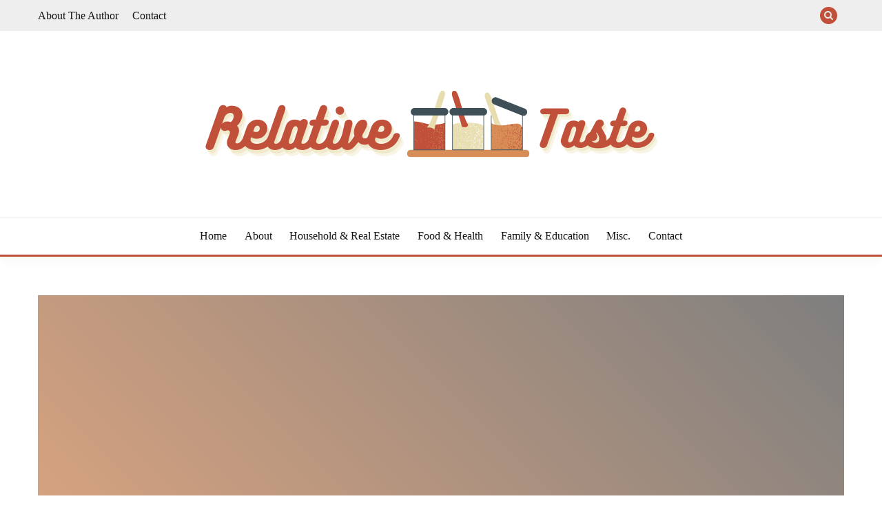

--- FILE ---
content_type: text/html; charset=UTF-8
request_url: https://relativetaste.net/page/138/
body_size: 18539
content:
<!doctype html><html lang="en-US" prefix="og: https://ogp.me/ns#"><head><script data-no-optimize="1">var litespeed_docref=sessionStorage.getItem("litespeed_docref");litespeed_docref&&(Object.defineProperty(document,"referrer",{get:function(){return litespeed_docref}}),sessionStorage.removeItem("litespeed_docref"));</script> <meta charset="UTF-8"><meta name="viewport" content="width=device-width, initial-scale=1"><meta name="google-site-verification" content="x5W11l0tsYtpP7qxZ9fWX8-cTnQE2jalGb1LED5zCRs" /><link rel="profile" href="https://gmpg.org/xfn/11"><style>img:is([sizes="auto" i], [sizes^="auto," i]) { contain-intrinsic-size: 3000px 1500px }</style><title>Relative Taste - Page 138 of 268 - The Taste of Home Life</title><meta name="description" content="The Taste of Home Life"/><meta name="robots" content="index, follow"/><link rel="canonical" href="https://relativetaste.net/page/138/" /><link rel="prev" href="https://relativetaste.net/page/137/" /><link rel="next" href="https://relativetaste.net/page/139/" /><meta property="og:locale" content="en_US" /><meta property="og:type" content="website" /><meta property="og:title" content="Relative Taste - Page 138 of 268 - The Taste of Home Life" /><meta property="og:description" content="The Taste of Home Life" /><meta property="og:url" content="https://relativetaste.net/page/138/" /><meta name="twitter:card" content="summary_large_image" /><meta name="twitter:title" content="Relative Taste - Page 138 of 268 - The Taste of Home Life" /><meta name="twitter:description" content="The Taste of Home Life" /> <script type="application/ld+json" class="rank-math-schema-pro">{"@context":"https://schema.org","@graph":[{"@type":"Person","@id":"https://relativetaste.net/#person","name":"Relative Taste","image":{"@type":"ImageObject","@id":"https://relativetaste.net/#logo","url":"http://relativetaste.net/wp-content/uploads/2022/04/Relative-Taste.png","contentUrl":"http://relativetaste.net/wp-content/uploads/2022/04/Relative-Taste.png","inLanguage":"en-US","width":"1000","height":"200"}},{"@type":"WebSite","@id":"https://relativetaste.net/#website","url":"https://relativetaste.net","publisher":{"@id":"https://relativetaste.net/#person"},"inLanguage":"en-US"},{"@type":"CollectionPage","@id":"https://relativetaste.net/page/138/#webpage","url":"https://relativetaste.net/page/138/","name":"Relative Taste - Page 138 of 268 - The Taste of Home Life","about":{"@id":"https://relativetaste.net/#person"},"isPartOf":{"@id":"https://relativetaste.net/#website"},"inLanguage":"en-US"}]}</script> <link rel='dns-prefetch' href='//fonts.googleapis.com' /><style>.lazyload,
			.lazyloading {
				max-width: 100%;
			}</style><link data-optimized="2" rel="stylesheet" href="https://relativetaste.net/wp-content/litespeed/css/9b65dbafa44d8483ab01ae82cbeb233f.css?ver=acaf5" /><style id='wp-block-library-theme-inline-css'>.wp-block-audio figcaption{color:#555;font-size:13px;text-align:center}.is-dark-theme .wp-block-audio figcaption{color:hsla(0,0%,100%,.65)}.wp-block-audio{margin:0 0 1em}.wp-block-code{border:1px solid #ccc;border-radius:4px;font-family:Menlo,Consolas,monaco,monospace;padding:.8em 1em}.wp-block-embed figcaption{color:#555;font-size:13px;text-align:center}.is-dark-theme .wp-block-embed figcaption{color:hsla(0,0%,100%,.65)}.wp-block-embed{margin:0 0 1em}.blocks-gallery-caption{color:#555;font-size:13px;text-align:center}.is-dark-theme .blocks-gallery-caption{color:hsla(0,0%,100%,.65)}.wp-block-image figcaption{color:#555;font-size:13px;text-align:center}.is-dark-theme .wp-block-image figcaption{color:hsla(0,0%,100%,.65)}.wp-block-image{margin:0 0 1em}.wp-block-pullquote{border-bottom:4px solid;border-top:4px solid;color:currentColor;margin-bottom:1.75em}.wp-block-pullquote cite,.wp-block-pullquote footer,.wp-block-pullquote__citation{color:currentColor;font-size:.8125em;font-style:normal;text-transform:uppercase}.wp-block-quote{border-left:.25em solid;margin:0 0 1.75em;padding-left:1em}.wp-block-quote cite,.wp-block-quote footer{color:currentColor;font-size:.8125em;font-style:normal;position:relative}.wp-block-quote.has-text-align-right{border-left:none;border-right:.25em solid;padding-left:0;padding-right:1em}.wp-block-quote.has-text-align-center{border:none;padding-left:0}.wp-block-quote.is-large,.wp-block-quote.is-style-large,.wp-block-quote.is-style-plain{border:none}.wp-block-search .wp-block-search__label{font-weight:700}.wp-block-search__button{border:1px solid #ccc;padding:.375em .625em}:where(.wp-block-group.has-background){padding:1.25em 2.375em}.wp-block-separator.has-css-opacity{opacity:.4}.wp-block-separator{border:none;border-bottom:2px solid;margin-left:auto;margin-right:auto}.wp-block-separator.has-alpha-channel-opacity{opacity:1}.wp-block-separator:not(.is-style-wide):not(.is-style-dots){width:100px}.wp-block-separator.has-background:not(.is-style-dots){border-bottom:none;height:1px}.wp-block-separator.has-background:not(.is-style-wide):not(.is-style-dots){height:2px}.wp-block-table{margin:0 0 1em}.wp-block-table td,.wp-block-table th{word-break:normal}.wp-block-table figcaption{color:#555;font-size:13px;text-align:center}.is-dark-theme .wp-block-table figcaption{color:hsla(0,0%,100%,.65)}.wp-block-video figcaption{color:#555;font-size:13px;text-align:center}.is-dark-theme .wp-block-video figcaption{color:hsla(0,0%,100%,.65)}.wp-block-video{margin:0 0 1em}.wp-block-template-part.has-background{margin-bottom:0;margin-top:0;padding:1.25em 2.375em}</style><style id='classic-theme-styles-inline-css'>/*! This file is auto-generated */
.wp-block-button__link{color:#fff;background-color:#32373c;border-radius:9999px;box-shadow:none;text-decoration:none;padding:calc(.667em + 2px) calc(1.333em + 2px);font-size:1.125em}.wp-block-file__button{background:#32373c;color:#fff;text-decoration:none}</style><style id='global-styles-inline-css'>body{--wp--preset--color--black: #000000;--wp--preset--color--cyan-bluish-gray: #abb8c3;--wp--preset--color--white: #ffffff;--wp--preset--color--pale-pink: #f78da7;--wp--preset--color--vivid-red: #cf2e2e;--wp--preset--color--luminous-vivid-orange: #ff6900;--wp--preset--color--luminous-vivid-amber: #fcb900;--wp--preset--color--light-green-cyan: #7bdcb5;--wp--preset--color--vivid-green-cyan: #00d084;--wp--preset--color--pale-cyan-blue: #8ed1fc;--wp--preset--color--vivid-cyan-blue: #0693e3;--wp--preset--color--vivid-purple: #9b51e0;--wp--preset--gradient--vivid-cyan-blue-to-vivid-purple: linear-gradient(135deg,rgba(6,147,227,1) 0%,rgb(155,81,224) 100%);--wp--preset--gradient--light-green-cyan-to-vivid-green-cyan: linear-gradient(135deg,rgb(122,220,180) 0%,rgb(0,208,130) 100%);--wp--preset--gradient--luminous-vivid-amber-to-luminous-vivid-orange: linear-gradient(135deg,rgba(252,185,0,1) 0%,rgba(255,105,0,1) 100%);--wp--preset--gradient--luminous-vivid-orange-to-vivid-red: linear-gradient(135deg,rgba(255,105,0,1) 0%,rgb(207,46,46) 100%);--wp--preset--gradient--very-light-gray-to-cyan-bluish-gray: linear-gradient(135deg,rgb(238,238,238) 0%,rgb(169,184,195) 100%);--wp--preset--gradient--cool-to-warm-spectrum: linear-gradient(135deg,rgb(74,234,220) 0%,rgb(151,120,209) 20%,rgb(207,42,186) 40%,rgb(238,44,130) 60%,rgb(251,105,98) 80%,rgb(254,248,76) 100%);--wp--preset--gradient--blush-light-purple: linear-gradient(135deg,rgb(255,206,236) 0%,rgb(152,150,240) 100%);--wp--preset--gradient--blush-bordeaux: linear-gradient(135deg,rgb(254,205,165) 0%,rgb(254,45,45) 50%,rgb(107,0,62) 100%);--wp--preset--gradient--luminous-dusk: linear-gradient(135deg,rgb(255,203,112) 0%,rgb(199,81,192) 50%,rgb(65,88,208) 100%);--wp--preset--gradient--pale-ocean: linear-gradient(135deg,rgb(255,245,203) 0%,rgb(182,227,212) 50%,rgb(51,167,181) 100%);--wp--preset--gradient--electric-grass: linear-gradient(135deg,rgb(202,248,128) 0%,rgb(113,206,126) 100%);--wp--preset--gradient--midnight: linear-gradient(135deg,rgb(2,3,129) 0%,rgb(40,116,252) 100%);--wp--preset--font-size--small: 16px;--wp--preset--font-size--medium: 20px;--wp--preset--font-size--large: 25px;--wp--preset--font-size--x-large: 42px;--wp--preset--font-size--larger: 35px;--wp--preset--spacing--20: 0.44rem;--wp--preset--spacing--30: 0.67rem;--wp--preset--spacing--40: 1rem;--wp--preset--spacing--50: 1.5rem;--wp--preset--spacing--60: 2.25rem;--wp--preset--spacing--70: 3.38rem;--wp--preset--spacing--80: 5.06rem;--wp--preset--shadow--natural: 6px 6px 9px rgba(0, 0, 0, 0.2);--wp--preset--shadow--deep: 12px 12px 50px rgba(0, 0, 0, 0.4);--wp--preset--shadow--sharp: 6px 6px 0px rgba(0, 0, 0, 0.2);--wp--preset--shadow--outlined: 6px 6px 0px -3px rgba(255, 255, 255, 1), 6px 6px rgba(0, 0, 0, 1);--wp--preset--shadow--crisp: 6px 6px 0px rgba(0, 0, 0, 1);}:where(.is-layout-flex){gap: 0.5em;}:where(.is-layout-grid){gap: 0.5em;}body .is-layout-flow > .alignleft{float: left;margin-inline-start: 0;margin-inline-end: 2em;}body .is-layout-flow > .alignright{float: right;margin-inline-start: 2em;margin-inline-end: 0;}body .is-layout-flow > .aligncenter{margin-left: auto !important;margin-right: auto !important;}body .is-layout-constrained > .alignleft{float: left;margin-inline-start: 0;margin-inline-end: 2em;}body .is-layout-constrained > .alignright{float: right;margin-inline-start: 2em;margin-inline-end: 0;}body .is-layout-constrained > .aligncenter{margin-left: auto !important;margin-right: auto !important;}body .is-layout-constrained > :where(:not(.alignleft):not(.alignright):not(.alignfull)){max-width: var(--wp--style--global--content-size);margin-left: auto !important;margin-right: auto !important;}body .is-layout-constrained > .alignwide{max-width: var(--wp--style--global--wide-size);}body .is-layout-flex{display: flex;}body .is-layout-flex{flex-wrap: wrap;align-items: center;}body .is-layout-flex > *{margin: 0;}body .is-layout-grid{display: grid;}body .is-layout-grid > *{margin: 0;}:where(.wp-block-columns.is-layout-flex){gap: 2em;}:where(.wp-block-columns.is-layout-grid){gap: 2em;}:where(.wp-block-post-template.is-layout-flex){gap: 1.25em;}:where(.wp-block-post-template.is-layout-grid){gap: 1.25em;}.has-black-color{color: var(--wp--preset--color--black) !important;}.has-cyan-bluish-gray-color{color: var(--wp--preset--color--cyan-bluish-gray) !important;}.has-white-color{color: var(--wp--preset--color--white) !important;}.has-pale-pink-color{color: var(--wp--preset--color--pale-pink) !important;}.has-vivid-red-color{color: var(--wp--preset--color--vivid-red) !important;}.has-luminous-vivid-orange-color{color: var(--wp--preset--color--luminous-vivid-orange) !important;}.has-luminous-vivid-amber-color{color: var(--wp--preset--color--luminous-vivid-amber) !important;}.has-light-green-cyan-color{color: var(--wp--preset--color--light-green-cyan) !important;}.has-vivid-green-cyan-color{color: var(--wp--preset--color--vivid-green-cyan) !important;}.has-pale-cyan-blue-color{color: var(--wp--preset--color--pale-cyan-blue) !important;}.has-vivid-cyan-blue-color{color: var(--wp--preset--color--vivid-cyan-blue) !important;}.has-vivid-purple-color{color: var(--wp--preset--color--vivid-purple) !important;}.has-black-background-color{background-color: var(--wp--preset--color--black) !important;}.has-cyan-bluish-gray-background-color{background-color: var(--wp--preset--color--cyan-bluish-gray) !important;}.has-white-background-color{background-color: var(--wp--preset--color--white) !important;}.has-pale-pink-background-color{background-color: var(--wp--preset--color--pale-pink) !important;}.has-vivid-red-background-color{background-color: var(--wp--preset--color--vivid-red) !important;}.has-luminous-vivid-orange-background-color{background-color: var(--wp--preset--color--luminous-vivid-orange) !important;}.has-luminous-vivid-amber-background-color{background-color: var(--wp--preset--color--luminous-vivid-amber) !important;}.has-light-green-cyan-background-color{background-color: var(--wp--preset--color--light-green-cyan) !important;}.has-vivid-green-cyan-background-color{background-color: var(--wp--preset--color--vivid-green-cyan) !important;}.has-pale-cyan-blue-background-color{background-color: var(--wp--preset--color--pale-cyan-blue) !important;}.has-vivid-cyan-blue-background-color{background-color: var(--wp--preset--color--vivid-cyan-blue) !important;}.has-vivid-purple-background-color{background-color: var(--wp--preset--color--vivid-purple) !important;}.has-black-border-color{border-color: var(--wp--preset--color--black) !important;}.has-cyan-bluish-gray-border-color{border-color: var(--wp--preset--color--cyan-bluish-gray) !important;}.has-white-border-color{border-color: var(--wp--preset--color--white) !important;}.has-pale-pink-border-color{border-color: var(--wp--preset--color--pale-pink) !important;}.has-vivid-red-border-color{border-color: var(--wp--preset--color--vivid-red) !important;}.has-luminous-vivid-orange-border-color{border-color: var(--wp--preset--color--luminous-vivid-orange) !important;}.has-luminous-vivid-amber-border-color{border-color: var(--wp--preset--color--luminous-vivid-amber) !important;}.has-light-green-cyan-border-color{border-color: var(--wp--preset--color--light-green-cyan) !important;}.has-vivid-green-cyan-border-color{border-color: var(--wp--preset--color--vivid-green-cyan) !important;}.has-pale-cyan-blue-border-color{border-color: var(--wp--preset--color--pale-cyan-blue) !important;}.has-vivid-cyan-blue-border-color{border-color: var(--wp--preset--color--vivid-cyan-blue) !important;}.has-vivid-purple-border-color{border-color: var(--wp--preset--color--vivid-purple) !important;}.has-vivid-cyan-blue-to-vivid-purple-gradient-background{background: var(--wp--preset--gradient--vivid-cyan-blue-to-vivid-purple) !important;}.has-light-green-cyan-to-vivid-green-cyan-gradient-background{background: var(--wp--preset--gradient--light-green-cyan-to-vivid-green-cyan) !important;}.has-luminous-vivid-amber-to-luminous-vivid-orange-gradient-background{background: var(--wp--preset--gradient--luminous-vivid-amber-to-luminous-vivid-orange) !important;}.has-luminous-vivid-orange-to-vivid-red-gradient-background{background: var(--wp--preset--gradient--luminous-vivid-orange-to-vivid-red) !important;}.has-very-light-gray-to-cyan-bluish-gray-gradient-background{background: var(--wp--preset--gradient--very-light-gray-to-cyan-bluish-gray) !important;}.has-cool-to-warm-spectrum-gradient-background{background: var(--wp--preset--gradient--cool-to-warm-spectrum) !important;}.has-blush-light-purple-gradient-background{background: var(--wp--preset--gradient--blush-light-purple) !important;}.has-blush-bordeaux-gradient-background{background: var(--wp--preset--gradient--blush-bordeaux) !important;}.has-luminous-dusk-gradient-background{background: var(--wp--preset--gradient--luminous-dusk) !important;}.has-pale-ocean-gradient-background{background: var(--wp--preset--gradient--pale-ocean) !important;}.has-electric-grass-gradient-background{background: var(--wp--preset--gradient--electric-grass) !important;}.has-midnight-gradient-background{background: var(--wp--preset--gradient--midnight) !important;}.has-small-font-size{font-size: var(--wp--preset--font-size--small) !important;}.has-medium-font-size{font-size: var(--wp--preset--font-size--medium) !important;}.has-large-font-size{font-size: var(--wp--preset--font-size--large) !important;}.has-x-large-font-size{font-size: var(--wp--preset--font-size--x-large) !important;}
.wp-block-navigation a:where(:not(.wp-element-button)){color: inherit;}
:where(.wp-block-post-template.is-layout-flex){gap: 1.25em;}:where(.wp-block-post-template.is-layout-grid){gap: 1.25em;}
:where(.wp-block-columns.is-layout-flex){gap: 2em;}:where(.wp-block-columns.is-layout-grid){gap: 2em;}
.wp-block-pullquote{font-size: 1.5em;line-height: 1.6;}</style><style id='fairy-style-inline-css'>.primary-color, p a, h1 a, h2 a, h3 a, h4 a, h5 a, .author-title a, figure a, table a, span a, strong a, li a, h1 a, .btn-primary-border, .main-navigation #primary-menu > li > a:hover, .widget-area .widget a:hover, .widget-area .widget a:focus, .card-bg-image .card_body a:hover, .main-navigation #primary-menu > li.focus > a, .card-blog-post .category-label-group a:hover, .card_title a:hover, .card-blog-post .entry-meta a:hover, .site-title a:visited, .post-navigation .nav-links > * a:hover, .post-navigation .nav-links > * a:focus, .wp-block-button.is-style-outline .wp-block-button__link, .error-404-title, .ct-dark-mode a:hover, .ct-dark-mode .widget ul li a:hover, .ct-dark-mode .widget-area .widget ul li a:hover, .ct-dark-mode .post-navigation .nav-links > * a, .ct-dark-mode .author-wrapper .author-title a, .ct-dark-mode .wp-calendar-nav a, .site-footer a:hover, .top-header-toggle-btn, .woocommerce ul.products li.product .woocommerce-loop-category__title:hover, .woocommerce ul.products li.product .woocommerce-loop-product__title:hover, .woocommerce ul.products li.product h3:hover, .entry-content dl a, .entry-content table a, .entry-content ul a, .breadcrumb-trail .trial-items a:hover, .breadcrumbs ul a:hover, .breadcrumb-trail .trial-items .trial-end a, .breadcrumbs ul li:last-child a, .comment-list .comment .comment-body a, .comment-list .comment .comment-body .comment-metadata a.comment-edit-link { color: #c1503b; }.primary-bg, .btn-primary, .main-navigation ul ul a, #secondary .widget .widget-title:after, .search-form .search-submit, .category-label-group a:after, .posts-navigation .nav-links a, .category-label-group.bg-label a, .wp-block-button__link, .wp-block-button.is-style-outline .wp-block-button__link:hover, button, input[type="button"], input[type="reset"], input[type="submit"], .pagination .page-numbers.current, .pagination .page-numbers:hover, table #today, .tagcloud .tag-cloud-link:hover, .footer-go-to-top, .woocommerce ul.products li.product .button,
.woocommerce #respond input#submit.alt, .woocommerce a.button.alt, .woocommerce button.button.alt, .woocommerce input.button.alt,
.woocommerce #respond input#submit.alt.disabled, .woocommerce #respond input#submit.alt.disabled:hover, .woocommerce #respond input#submit.alt:disabled, .woocommerce #respond input#submit.alt:disabled:hover, .woocommerce #respond input#submit.alt:disabled[disabled], .woocommerce #respond input#submit.alt:disabled[disabled]:hover, .woocommerce a.button.alt.disabled, .woocommerce a.button.alt.disabled:hover, .woocommerce a.button.alt:disabled, .woocommerce a.button.alt:disabled:hover, .woocommerce a.button.alt:disabled[disabled], .woocommerce a.button.alt:disabled[disabled]:hover, .woocommerce button.button.alt.disabled, .woocommerce button.button.alt.disabled:hover, .woocommerce button.button.alt:disabled, .woocommerce button.button.alt:disabled:hover, .woocommerce button.button.alt:disabled[disabled], .woocommerce button.button.alt:disabled[disabled]:hover, .woocommerce input.button.alt.disabled, .woocommerce input.button.alt.disabled:hover, .woocommerce input.button.alt:disabled, .woocommerce input.button.alt:disabled:hover, .woocommerce input.button.alt:disabled[disabled], .woocommerce input.button.alt:disabled[disabled]:hover, .woocommerce .widget_price_filter .ui-slider .ui-slider-range, .woocommerce .widget_price_filter .ui-slider .ui-slider-handle, .fairy-menu-social li a[href*="mailto:"], .ajax-pagination .show-more { background-color: #c1503b; }.primary-border, .btn-primary-border, .site-header-v2,.wp-block-button.is-style-outline .wp-block-button__link, .site-header-bottom, .ajax-pagination .show-more { border-color: #c1503b; }a:focus, button.slick-arrow:focus, input[type=text]:focus, input[type=email]:focus, input[type=password]:focus, input[type=search]:focus, input[type=file]:focus, input[type=number]:focus, input[type=datetime]:focus, input[type=url]:focus, select:focus, textarea:focus { outline-color: #c1503b; }.entry-content a { text-decoration-color: #c1503b; }.post-thumbnail a:focus img, .card_media a:focus img, article.sticky .card-blog-post { border-color: #c1503b; }.site-title, .site-title a, h1.site-title a, p.site-title a,  .site-title a:visited { color: #blank; }.site-description { color: #3f5058; }
                    .card-bg-image:after, .card-bg-image.card-promo .card_media a:after{
                    background-image: linear-gradient(45deg, rgba(209,84,0,0.5), rgba(0, 0, 0, 0.5));
                    }
                    
                    .entry-content a{
                   text-decoration: underline;
                    }
                    body, button, input, select, optgroup, textarea { font-family: 'Muli'; }h1, h2, h3, h4, h5, h6, .entry-content h1 { font-family: 'Poppins'; }</style> <script type="litespeed/javascript" data-src="https://relativetaste.net/wp-includes/js/jquery/jquery.min.js" id="jquery-core-js"></script> <link rel="https://api.w.org/" href="https://relativetaste.net/wp-json/" /><link rel="EditURI" type="application/rsd+xml" title="RSD" href="https://relativetaste.net/xmlrpc.php?rsd" /><meta name="generator" content="WordPress 6.4.7" /> <script type="litespeed/javascript">document.documentElement.className=document.documentElement.className.replace('no-js','js')</script> <style>.no-js img.lazyload {
				display: none;
			}

			figure.wp-block-image img.lazyloading {
				min-width: 150px;
			}

			.lazyload,
			.lazyloading {
				--smush-placeholder-width: 100px;
				--smush-placeholder-aspect-ratio: 1/1;
				width: var(--smush-image-width, var(--smush-placeholder-width)) !important;
				aspect-ratio: var(--smush-image-aspect-ratio, var(--smush-placeholder-aspect-ratio)) !important;
			}

						.lazyload, .lazyloading {
				opacity: 0;
			}

			.lazyloaded {
				opacity: 1;
				transition: opacity 400ms;
				transition-delay: 0ms;
			}</style><style type="text/css">.site-title,
			.site-description {
				position: absolute;
				clip: rect(1px, 1px, 1px, 1px);
				}</style><style id="custom-background-css">body.custom-background { background-color: #ffffff; }</style> <script id="google_gtagjs" type="litespeed/javascript" data-src="https://www.googletagmanager.com/gtag/js?id=G-BPJ7V9NLPF"></script> <script id="google_gtagjs-inline" type="litespeed/javascript">window.dataLayer=window.dataLayer||[];function gtag(){dataLayer.push(arguments)}gtag('js',new Date());gtag('config','G-BPJ7V9NLPF',{})</script> <meta name="publicationmedia-verification" content="23064766-15d0-4e5e-8443-c1966ac4139a"></head><body class="home blog paged custom-background wp-custom-logo wp-embed-responsive paged-138 hfeed ct-sticky-sidebar fairy-fontawesome-version-4"><div id="page" class="site">
<a class="skip-link screen-reader-text" href="#content">Skip to content</a><section class="search-section"><div class="container">
<button class="close-btn"><i class="fa fa-times"></i></button><form role="search" method="get" class="search-form" action="https://relativetaste.net/">
<label>
<span class="screen-reader-text">Search for:</span>
<input type="search" class="search-field" placeholder="Search &hellip;" value="" name="s" />
</label>
<input type="submit" class="search-submit" value="Search" /></form></div></section><header id="masthead" class="site-header text-center site-header-v2"><section class="site-header-topbar">
<a href="#" class="top-header-toggle-btn">
<i class="fa fa-chevron-down" aria-hidden="true"></i>
</a><div class="container"><div class="row"><div class="col col-sm-2-3 col-md-2-3 col-lg-2-4"><nav class="site-header-top-nav"><ul class="site-header-top-menu"><li class="page_item page-item-82"><a href="https://relativetaste.net/about-the-author/">About The Author</a></li><li class="page_item page-item-80"><a href="https://relativetaste.net/contact/">Contact</a></li></ul></nav></div><div class="col col-sm-1-3 col-md-1-3 col-lg-1-4"><div class="fairy-menu-social topbar-flex-grid">
<button class="search-toggle"><i class="fa fa-search"></i></button></div></div></div></div></section><div id="site-nav-wrap"><section id="site-navigation" class="site-header-top header-main-bar" ><div class="container"><div class="row"><div class="col-1-1"><div class="site-branding">
<a href="https://relativetaste.net/" class="custom-logo-link" rel="home"><img data-lazyloaded="1" src="[data-uri]" width="1000" height="200" data-src="https://relativetaste.net/wp-content/uploads/2022/04/Relative-Taste.png" class="custom-logo" alt="Relative Taste" decoding="async" fetchpriority="high" data-srcset="https://relativetaste.net/wp-content/uploads/2022/04/Relative-Taste.png 1000w, https://relativetaste.net/wp-content/uploads/2022/04/Relative-Taste-300x60.png 300w, https://relativetaste.net/wp-content/uploads/2022/04/Relative-Taste-768x154.png 768w" data-sizes="(max-width: 1000px) 100vw, 1000px" /></a><h1 class="site-title"><a href="https://relativetaste.net/" rel="home">Relative Taste</a></h1><p class="site-description">The Taste of Home Life</p></div><button id="menu-toggle-button" class="menu-toggle" aria-controls="primary-menu" aria-expanded="false">
<span class="line"></span>
<span class="line"></span>
<span class="line"></span>
</button></div></div></div></section><section class="site-header-bottom"><div class="container"><nav class="main-navigation"><ul id="primary-menu" class="nav navbar-nav nav-menu justify-content-center"><li id="menu-item-29" class="menu-item menu-item-type-custom menu-item-object-custom current-menu-item menu-item-home menu-item-29"><a href="https://relativetaste.net">Home</a></li><li id="menu-item-88" class="menu-item menu-item-type-post_type menu-item-object-page menu-item-88"><a href="https://relativetaste.net/about-the-author/">About</a></li><li id="menu-item-30" class="menu-item menu-item-type-taxonomy menu-item-object-category menu-item-30"><a href="https://relativetaste.net/household-real-estate/">Household &amp; Real Estate</a></li><li id="menu-item-31" class="menu-item menu-item-type-taxonomy menu-item-object-category menu-item-31"><a href="https://relativetaste.net/food-health/">Food &amp; Health</a></li><li id="menu-item-32" class="menu-item menu-item-type-taxonomy menu-item-object-category menu-item-32"><a href="https://relativetaste.net/family-education/">Family &amp; Education</a></li><li id="menu-item-2159" class="menu-item menu-item-type-taxonomy menu-item-object-category menu-item-2159"><a href="https://relativetaste.net/misc/">Misc.</a></li><li id="menu-item-107" class="menu-item menu-item-type-post_type menu-item-object-page menu-item-107"><a href="https://relativetaste.net/contact/">Contact</a></li>
<button class="close_nav"><i class="fa fa-times"></i></button></ul></nav></div></section></div></header><div id="content" class="site-content"><main class="site-main"><section class="hero hero-slider-section"><div class="container"><div class="hero_slick-slider" data-slick='[]'><div class="card card-bg-image"><div class="post-thumb"><figure class="card_media">
<a href="https://relativetaste.net/how-to-spot-and-prevent-pool-leaks-before-they-drain-your-budget/">
<img width="600" height="400" data-src="https://relativetaste.net/wp-content/uploads/2026/01/leak-in-the-pool.webp" class="attachment-fairy-large size-fairy-large wp-post-image lazyload" alt="leak in the pool Owning a pool offers countless hours of relaxation and fun, but water leaks can turn pool ownership into an expensive headache. Early detection and prevention aren’t just a matter of water conservation—they’re also crucial for safeguarding your investment and avoiding unexpected repair bills. Knowing what to look for, using the proper methods at home, and knowing when to call&nbsp;pool technicians&nbsp;can all help you keep your pool watertight and your maintenance budget under control." decoding="async" data-srcset="https://relativetaste.net/wp-content/uploads/2026/01/leak-in-the-pool.webp 600w, https://relativetaste.net/wp-content/uploads/2026/01/leak-in-the-pool-300x200.webp 300w" data-sizes="(max-width: 600px) 100vw, 600px" title="How to Spot and Prevent Pool Leaks Before They Drain Your Budget 1" src="[data-uri]" style="--smush-placeholder-width: 600px; --smush-placeholder-aspect-ratio: 600/400;">                                                </a></figure></div><article class="card_body"><div class="category-label-group"><span class="cat-links"><a class="ct-cat-item-2" href="https://relativetaste.net/household-real-estate/"  rel="category tag">Household &amp; Real Estate</a> </span></div><h3 class="card_title">
<a href="https://relativetaste.net/how-to-spot-and-prevent-pool-leaks-before-they-drain-your-budget/">How to Spot and Prevent Pool Leaks Before They Drain Your Budget</a></h3><div class="entry-meta">
<span class="posted-on"><i class="fa fa-calendar"></i><a href="https://relativetaste.net/how-to-spot-and-prevent-pool-leaks-before-they-drain-your-budget/" rel="bookmark"><time class="entry-date published" datetime="2026-01-13T15:21:36+00:00">January 13, 2026</time><time class="updated" datetime="2026-01-13T15:21:38+00:00">January 13, 2026</time></a></span><span class="byline"> <span class="author vcard"><i class="fa fa-user"></i><a class="url fn n" href="https://relativetaste.net/author/relativetaste/">Becky</a></span></span></div></article></div><div class="card card-bg-image"><div class="post-thumb"><figure class="card_media">
<a href="https://relativetaste.net/practical-tips-for-choosing-the-right-commercial-electrician/">
<img width="640" height="427" data-src="https://relativetaste.net/wp-content/uploads/2024/12/pexels-anete-lusina-4792521.jpg" class="attachment-fairy-large size-fairy-large wp-post-image lazyload" alt="pexels anete lusina 4792521 Before diving into the selection of a&nbsp;commercial electrician, it is essential to establish a clear snapshot of what your business requires. Commercial projects vary greatly, from complete system installations necessary for new constructions to complex repairs or upgrades in older buildings. Identifying these needs ensures that you engage an electrician whose skills align with project demands—a crucial step that sets the tone for operational success." decoding="async" data-srcset="https://relativetaste.net/wp-content/uploads/2024/12/pexels-anete-lusina-4792521.jpg 640w, https://relativetaste.net/wp-content/uploads/2024/12/pexels-anete-lusina-4792521-300x200.jpg 300w" data-sizes="(max-width: 640px) 100vw, 640px" title="Practical Tips for Choosing the Right Commercial Electrician 2" src="[data-uri]" style="--smush-placeholder-width: 640px; --smush-placeholder-aspect-ratio: 640/427;">                                                </a></figure></div><article class="card_body"><div class="category-label-group"><span class="cat-links"><a class="ct-cat-item-2" href="https://relativetaste.net/household-real-estate/"  rel="category tag">Household &amp; Real Estate</a> </span></div><h3 class="card_title">
<a href="https://relativetaste.net/practical-tips-for-choosing-the-right-commercial-electrician/">Practical Tips for Choosing the Right Commercial Electrician</a></h3><div class="entry-meta">
<span class="posted-on"><i class="fa fa-calendar"></i><a href="https://relativetaste.net/practical-tips-for-choosing-the-right-commercial-electrician/" rel="bookmark"><time class="entry-date published" datetime="2024-12-12T04:40:54+00:00">December 12, 2024</time><time class="updated" datetime="2024-12-12T04:40:56+00:00">December 12, 2024</time></a></span><span class="byline"> <span class="author vcard"><i class="fa fa-user"></i><a class="url fn n" href="https://relativetaste.net/author/relativetaste/">Becky</a></span></span></div></article></div><div class="card card-bg-image"><div class="post-thumb"><figure class="card_media">
<a href="https://relativetaste.net/practical-tips-for-maintaining-your-septic-system-at-home/">
<img width="600" height="399" data-src="https://relativetaste.net/wp-content/uploads/2024/11/depositphotos_210518592-stock-photo-emptying-household-septic-tank-cleaning.webp" class="attachment-fairy-large size-fairy-large wp-post-image lazyload" alt="depositphotos 210518592 stock photo emptying household septic tank cleaning Key Takeaways:" decoding="async" data-srcset="https://relativetaste.net/wp-content/uploads/2024/11/depositphotos_210518592-stock-photo-emptying-household-septic-tank-cleaning.webp 600w, https://relativetaste.net/wp-content/uploads/2024/11/depositphotos_210518592-stock-photo-emptying-household-septic-tank-cleaning-300x200.webp 300w" data-sizes="(max-width: 600px) 100vw, 600px" title="Practical Tips for Maintaining Your Septic System at Home 3" src="[data-uri]" style="--smush-placeholder-width: 600px; --smush-placeholder-aspect-ratio: 600/399;">                                                </a></figure></div><article class="card_body"><div class="category-label-group"><span class="cat-links"><a class="ct-cat-item-2" href="https://relativetaste.net/household-real-estate/"  rel="category tag">Household &amp; Real Estate</a> </span></div><h3 class="card_title">
<a href="https://relativetaste.net/practical-tips-for-maintaining-your-septic-system-at-home/">Practical Tips for Maintaining Your Septic System at Home</a></h3><div class="entry-meta">
<span class="posted-on"><i class="fa fa-calendar"></i><a href="https://relativetaste.net/practical-tips-for-maintaining-your-septic-system-at-home/" rel="bookmark"><time class="entry-date published" datetime="2024-11-10T22:22:40+00:00">November 10, 2024</time><time class="updated" datetime="2024-11-10T22:22:41+00:00">November 10, 2024</time></a></span><span class="byline"> <span class="author vcard"><i class="fa fa-user"></i><a class="url fn n" href="https://relativetaste.net/author/relativetaste/">Becky</a></span></span></div></article></div><div class="card card-bg-image"><div class="post-thumb"><figure class="card_media">
<a href="https://relativetaste.net/enhancing-home-security-modern-strategies-to-keep-your-home-safe/">
<img width="612" height="408" data-src="https://relativetaste.net/wp-content/uploads/2024/10/istockphoto-1412400653-612x612-1.jpg" class="attachment-fairy-large size-fairy-large wp-post-image lazyload" alt="istockphoto 1412400653 612x612 1 In today&#039;s fast-paced world, homeowners are reassessing their traditional&nbsp;security&nbsp;measures due to rising crime rates. Balancing technology with established practices can provide a robust defense against potential intruders, ensuring peace of mind and safety. This comprehensive approach combining digital advancements and traditional tactics, safeguards tangible assets and internal lives. By understanding and embracing these developments, homeowners can select solutions tailored to their needs, creating a secure home environment against traditional and contemporary threats." decoding="async" data-srcset="https://relativetaste.net/wp-content/uploads/2024/10/istockphoto-1412400653-612x612-1.jpg 612w, https://relativetaste.net/wp-content/uploads/2024/10/istockphoto-1412400653-612x612-1-300x200.jpg 300w" data-sizes="(max-width: 612px) 100vw, 612px" title="Enhancing Home Security: Modern Strategies to Keep Your Home Safe 4" src="[data-uri]" style="--smush-placeholder-width: 612px; --smush-placeholder-aspect-ratio: 612/408;">                                                </a></figure></div><article class="card_body"><div class="category-label-group"><span class="cat-links"><a class="ct-cat-item-2" href="https://relativetaste.net/household-real-estate/"  rel="category tag">Household &amp; Real Estate</a> </span></div><h3 class="card_title">
<a href="https://relativetaste.net/enhancing-home-security-modern-strategies-to-keep-your-home-safe/">Enhancing Home Security: Modern Strategies to Keep Your Home Safe</a></h3><div class="entry-meta">
<span class="posted-on"><i class="fa fa-calendar"></i><a href="https://relativetaste.net/enhancing-home-security-modern-strategies-to-keep-your-home-safe/" rel="bookmark"><time class="entry-date published" datetime="2024-10-15T00:47:19+00:00">October 15, 2024</time><time class="updated" datetime="2024-10-15T00:47:20+00:00">October 15, 2024</time></a></span><span class="byline"> <span class="author vcard"><i class="fa fa-user"></i><a class="url fn n" href="https://relativetaste.net/author/relativetaste/">Becky</a></span></span></div></article></div><div class="card card-bg-image"><div class="post-thumb"><figure class="card_media">
<a href="https://relativetaste.net/top-tips-for-choosing-the-best-homeowners-insurance/">
<img width="1170" height="606" data-src="https://relativetaste.net/wp-content/uploads/2024/08/pexels-oleksandr-p-7545725-1170x606.jpg" class="attachment-fairy-large size-fairy-large wp-post-image lazyload" alt="Top Tips for Choosing the Best Homeowners Insurance" decoding="async" title="Top Tips for Choosing the Best Homeowners Insurance 5" src="[data-uri]" style="--smush-placeholder-width: 1170px; --smush-placeholder-aspect-ratio: 1170/606;">                                                </a></figure></div><article class="card_body"><div class="category-label-group"><span class="cat-links"><a class="ct-cat-item-2" href="https://relativetaste.net/household-real-estate/"  rel="category tag">Household &amp; Real Estate</a> </span></div><h3 class="card_title">
<a href="https://relativetaste.net/top-tips-for-choosing-the-best-homeowners-insurance/">Top Tips for Choosing the Best Homeowners Insurance</a></h3><div class="entry-meta">
<span class="posted-on"><i class="fa fa-calendar"></i><a href="https://relativetaste.net/top-tips-for-choosing-the-best-homeowners-insurance/" rel="bookmark"><time class="entry-date published" datetime="2024-08-15T21:22:20+00:00">August 15, 2024</time><time class="updated" datetime="2024-08-15T21:22:21+00:00">August 15, 2024</time></a></span><span class="byline"> <span class="author vcard"><i class="fa fa-user"></i><a class="url fn n" href="https://relativetaste.net/author/relativetaste/">Becky</a></span></span></div></article></div><div class="card card-bg-image"><div class="post-thumb"><figure class="card_media">
<a href="https://relativetaste.net/maximizing-your-gutters-lifespan-essential-maintenance-practices/">
<img width="1170" height="606" data-src="https://relativetaste.net/wp-content/uploads/2024/06/eleonore-gautier-dm2af7TOAXQ-unsplash-1170x606.jpg" class="attachment-fairy-large size-fairy-large wp-post-image lazyload" alt="Maximizing Your Gutters Lifespan: Essential Maintenance Practices" decoding="async" title="Maximizing Your Gutters Lifespan: Essential Maintenance Practices 6" src="[data-uri]" style="--smush-placeholder-width: 1170px; --smush-placeholder-aspect-ratio: 1170/606;">                                                </a></figure></div><article class="card_body"><div class="category-label-group"><span class="cat-links"><a class="ct-cat-item-2" href="https://relativetaste.net/household-real-estate/"  rel="category tag">Household &amp; Real Estate</a> </span></div><h3 class="card_title">
<a href="https://relativetaste.net/maximizing-your-gutters-lifespan-essential-maintenance-practices/">Maximizing Your Gutters Lifespan: Essential Maintenance Practices</a></h3><div class="entry-meta">
<span class="posted-on"><i class="fa fa-calendar"></i><a href="https://relativetaste.net/maximizing-your-gutters-lifespan-essential-maintenance-practices/" rel="bookmark"><time class="entry-date published" datetime="2024-06-04T19:19:58+00:00">June 4, 2024</time><time class="updated" datetime="2024-06-04T19:20:00+00:00">June 4, 2024</time></a></span><span class="byline"> <span class="author vcard"><i class="fa fa-user"></i><a class="url fn n" href="https://relativetaste.net/author/relativetaste/">Becky</a></span></span></div></article></div></div></div></section><section class="blog-list-section sec-spacing"><div class="container"><div class="row "><div id="primary" class="col-12 col-md-2-3 col-lg-2-3"><div class="fairy-content-area "><article id="post-1577" class="post-1577 post type-post status-publish format-standard has-post-thumbnail hentry category-household-real-estate"><div class="card card-blog-post "><figure class="post-thumbnail card_media">
<a href="https://relativetaste.net/what-is-a-fluidizer-and-how-can-it-help-your-business/">
<img width="640" height="427" data-src="https://relativetaste.net/wp-content/uploads/2023/02/pexels-cottonbro-studio-5532837.jpg" class="attachment-post-thumbnail size-post-thumbnail wp-post-image lazyload" alt="What Is a Fluidizer and How Can it Help Your Business?" decoding="async" data-srcset="https://relativetaste.net/wp-content/uploads/2023/02/pexels-cottonbro-studio-5532837.jpg 640w, https://relativetaste.net/wp-content/uploads/2023/02/pexels-cottonbro-studio-5532837-300x200.jpg 300w" data-sizes="(max-width: 640px) 100vw, 640px" title="What Is a Fluidizer and How Can it Help Your Business? 7" src="[data-uri]" style="--smush-placeholder-width: 640px; --smush-placeholder-aspect-ratio: 640/427;">                </a></figure><div class="card_body"><div><div class="category-label-group"><span class="cat-links"><a class="ct-cat-item-2" href="https://relativetaste.net/household-real-estate/"  rel="category tag">Household &amp; Real Estate</a> </span></div><h2 class="card_title"><a href="https://relativetaste.net/what-is-a-fluidizer-and-how-can-it-help-your-business/" rel="bookmark">What Is a Fluidizer and How Can it Help Your Business?</a></h2><div class="entry-meta">
<span class="posted-on"><i class="fa fa-calendar"></i><a href="https://relativetaste.net/what-is-a-fluidizer-and-how-can-it-help-your-business/" rel="bookmark"><time class="entry-date published" datetime="2023-02-28T20:59:43+00:00">February 28, 2023</time><time class="updated" datetime="2023-02-28T20:59:44+00:00">February 28, 2023</time></a></span><span class="byline"> <span class="author vcard"><i class="fa fa-user"></i><a class="url fn n" href="https://relativetaste.net/author/relativetaste/">Becky</a></span></span></div></div><div><div class="entry-content"><p>A fluidizer is a piece of equipment that converts a powder into a liquid state. This process makes the powder easier to apply and ensures</p></div>
<a href="https://relativetaste.net/what-is-a-fluidizer-and-how-can-it-help-your-business/" class="btn btn-primary">
Read More                </a></div></div></div></article><article id="post-1573" class="post-1573 post type-post status-publish format-standard has-post-thumbnail hentry category-household-real-estate"><div class="card card-blog-post "><figure class="post-thumbnail card_media">
<a href="https://relativetaste.net/how-can-you-become-a-real-estate-investor/">
<img width="2000" height="1333" data-src="https://relativetaste.net/wp-content/uploads/2023/02/27a344c42f35f3d49b70575726e68fa1.jpg" class="attachment-post-thumbnail size-post-thumbnail wp-post-image lazyload" alt="If you want to become a real estate investor, you came to the right place. Learn how to get started by checking out this guide." decoding="async" data-srcset="https://relativetaste.net/wp-content/uploads/2023/02/27a344c42f35f3d49b70575726e68fa1.jpg 2000w, https://relativetaste.net/wp-content/uploads/2023/02/27a344c42f35f3d49b70575726e68fa1-300x200.jpg 300w, https://relativetaste.net/wp-content/uploads/2023/02/27a344c42f35f3d49b70575726e68fa1-1024x682.jpg 1024w, https://relativetaste.net/wp-content/uploads/2023/02/27a344c42f35f3d49b70575726e68fa1-768x512.jpg 768w" data-sizes="(max-width: 2000px) 100vw, 2000px" title="How Can You Become a Real Estate Investor? 8" src="[data-uri]" style="--smush-placeholder-width: 2000px; --smush-placeholder-aspect-ratio: 2000/1333;">                </a></figure><div class="card_body"><div><div class="category-label-group"><span class="cat-links"><a class="ct-cat-item-2" href="https://relativetaste.net/household-real-estate/"  rel="category tag">Household &amp; Real Estate</a> </span></div><h2 class="card_title"><a href="https://relativetaste.net/how-can-you-become-a-real-estate-investor/" rel="bookmark">How Can You Become a Real Estate Investor?</a></h2><div class="entry-meta">
<span class="posted-on"><i class="fa fa-calendar"></i><a href="https://relativetaste.net/how-can-you-become-a-real-estate-investor/" rel="bookmark"><time class="entry-date published" datetime="2023-02-28T11:08:59+00:00">February 28, 2023</time><time class="updated" datetime="2023-02-28T11:09:51+00:00">February 28, 2023</time></a></span><span class="byline"> <span class="author vcard"><i class="fa fa-user"></i><a class="url fn n" href="https://relativetaste.net/author/relativetaste/">Becky</a></span></span></div></div><div><div class="entry-content"><p>Have you ever thought about becoming a real estate investor? If you&#8217;ve ever dreamed about turning your home into a profitable business, then becoming a</p></div>
<a href="https://relativetaste.net/how-can-you-become-a-real-estate-investor/" class="btn btn-primary">
Read More                </a></div></div></div></article><article id="post-1569" class="post-1569 post type-post status-publish format-standard has-post-thumbnail hentry category-food-health"><div class="card card-blog-post "><figure class="post-thumbnail card_media">
<a href="https://relativetaste.net/how-to-recognize-and-treat-common-dance-injuries/">
<img width="940" height="627" data-src="https://relativetaste.net/wp-content/uploads/2023/02/9ed1c62f7103559dcf3dffbc173d40f1.jpg" class="attachment-post-thumbnail size-post-thumbnail wp-post-image lazyload" alt="There are several common dance injuries that often affect dancers. Take a look at how to best identify and treat the pain." decoding="async" data-srcset="https://relativetaste.net/wp-content/uploads/2023/02/9ed1c62f7103559dcf3dffbc173d40f1.jpg 940w, https://relativetaste.net/wp-content/uploads/2023/02/9ed1c62f7103559dcf3dffbc173d40f1-300x200.jpg 300w, https://relativetaste.net/wp-content/uploads/2023/02/9ed1c62f7103559dcf3dffbc173d40f1-768x512.jpg 768w" data-sizes="(max-width: 940px) 100vw, 940px" title="How to Recognize and Treat Common Dance Injuries 9" src="[data-uri]" style="--smush-placeholder-width: 940px; --smush-placeholder-aspect-ratio: 940/627;">                </a></figure><div class="card_body"><div><div class="category-label-group"><span class="cat-links"><a class="ct-cat-item-3" href="https://relativetaste.net/food-health/"  rel="category tag">Food &amp; Health</a> </span></div><h2 class="card_title"><a href="https://relativetaste.net/how-to-recognize-and-treat-common-dance-injuries/" rel="bookmark">How to Recognize and Treat Common Dance Injuries</a></h2><div class="entry-meta">
<span class="posted-on"><i class="fa fa-calendar"></i><a href="https://relativetaste.net/how-to-recognize-and-treat-common-dance-injuries/" rel="bookmark"><time class="entry-date published" datetime="2023-02-27T00:02:19+00:00">February 27, 2023</time><time class="updated" datetime="2023-02-27T00:03:23+00:00">February 27, 2023</time></a></span><span class="byline"> <span class="author vcard"><i class="fa fa-user"></i><a class="url fn n" href="https://relativetaste.net/author/relativetaste/">Becky</a></span></span></div></div><div><div class="entry-content"><p>Dance is an amazing outlet for stress, as well as an amazing overall exercise and whole-body workout. But as we all know, an injury can</p></div>
<a href="https://relativetaste.net/how-to-recognize-and-treat-common-dance-injuries/" class="btn btn-primary">
Read More                </a></div></div></div></article></div><nav class="navigation pagination" aria-label="Posts"><h2 class="screen-reader-text">Posts navigation</h2><div class="nav-links"><a class="prev page-numbers" href="https://relativetaste.net/page/137/">Previous</a>
<a class="page-numbers" href="https://relativetaste.net/">1</a>
<span class="page-numbers dots">&hellip;</span>
<a class="page-numbers" href="https://relativetaste.net/page/137/">137</a>
<span aria-current="page" class="page-numbers current">138</span>
<a class="page-numbers" href="https://relativetaste.net/page/139/">139</a>
<span class="page-numbers dots">&hellip;</span>
<a class="page-numbers" href="https://relativetaste.net/page/268/">268</a>
<a class="next page-numbers" href="https://relativetaste.net/page/139/">Next</a></div></nav></div><div id="secondary" class="col-12 col-md-1-3 col-lg-1-3"><aside class="widget-area"><section id="block-8" class="widget widget_block"><div class="wp-block-group is-layout-flow wp-block-group-is-layout-flow"><div class="wp-block-group__inner-container"><h2 class="wp-block-heading">About the Author</h2><p><img decoding="async" style="--smush-placeholder-width: 500px; --smush-placeholder-aspect-ratio: 500/333;display: block; margin-left: auto; margin-right: auto;" data-src="http://relativetaste.net/wp-content/uploads/2022/04/melissa-splinter-1-scaled.jpg" alt="" width="500" height="333" src="[data-uri]" class="lazyload"></p><p style="text-align: center;">Welcome to my blog! My name is Melissa. I'm a part-time nurse, full-time mom &amp; wife.</p><p style="text-align: center;"><span style="color: #993300;"><a style="color: #993300;" href="https://relativetaste.net/contact/" target="_blank"</div></div></section><section id="block-9" class="widget widget_block"><div class="wp-block-group is-layout-flow wp-block-group-is-layout-flow"><div class="wp-block-group__inner-container"><h2 class="wp-block-heading">Recent Posts</h2><ul class="wp-block-latest-posts__list wp-block-latest-posts"><li><a class="wp-block-latest-posts__post-title" href="https://relativetaste.net/how-to-spot-and-prevent-pool-leaks-before-they-drain-your-budget/">How to Spot and Prevent Pool Leaks Before They Drain Your Budget</a></li><li><a class="wp-block-latest-posts__post-title" href="https://relativetaste.net/the-evolution-of-compact-cars-in-urban-living/">The Evolution of Compact Cars in Urban Living</a></li><li><a class="wp-block-latest-posts__post-title" href="https://relativetaste.net/practical-tips-for-choosing-the-right-commercial-electrician/">Practical Tips for Choosing the Right Commercial Electrician</a></li><li><a class="wp-block-latest-posts__post-title" href="https://relativetaste.net/practical-tips-for-maintaining-your-septic-system-at-home/">Practical Tips for Maintaining Your Septic System at Home</a></li><li><a class="wp-block-latest-posts__post-title" href="https://relativetaste.net/enhancing-home-security-modern-strategies-to-keep-your-home-safe/">Enhancing Home Security: Modern Strategies to Keep Your Home Safe</a></li></ul></div></div></section></aside></div></div></div></section</main></div><footer id="colophon" class="site-footer"><section class="site-footer-bottom"><div class="container"><div class="fairy-menu-social"></div><div class="site-reserved text-center">
All Rights Reserved 2023.</div><div class="site-info text-center">
<a href="https://wordpress.org/">
Proudly powered by WordPress            </a>
<span class="sep"> | </span>
Theme: Fairy by <a href="http://www.candidthemes.com/">Candid Themes</a>.</div></div></section></footer></div><a href="javascript:void(0);" class="footer-go-to-top go-to-top"><i class="fa fa-long-arrow-up"></i></a> <script id="wp-i18n-js-after" type="litespeed/javascript">wp.i18n.setLocaleData({'text direction\u0004ltr':['ltr']})</script> <script id="contact-form-7-js-extra" type="litespeed/javascript">var wpcf7={"api":{"root":"https:\/\/relativetaste.net\/wp-json\/","namespace":"contact-form-7\/v1"},"cached":"1"}</script> <script id="toc-front-js-extra" type="litespeed/javascript">var tocplus={"visibility_show":"show","visibility_hide":"hide","width":"Auto"}</script> <script id="smush-lazy-load-js-before" type="litespeed/javascript">var smushLazyLoadOptions={"autoResizingEnabled":!1,"autoResizeOptions":{"precision":5,"skipAutoWidth":!0}}</script> <script data-no-optimize="1">window.lazyLoadOptions=Object.assign({},{threshold:300},window.lazyLoadOptions||{});!function(t,e){"object"==typeof exports&&"undefined"!=typeof module?module.exports=e():"function"==typeof define&&define.amd?define(e):(t="undefined"!=typeof globalThis?globalThis:t||self).LazyLoad=e()}(this,function(){"use strict";function e(){return(e=Object.assign||function(t){for(var e=1;e<arguments.length;e++){var n,a=arguments[e];for(n in a)Object.prototype.hasOwnProperty.call(a,n)&&(t[n]=a[n])}return t}).apply(this,arguments)}function o(t){return e({},at,t)}function l(t,e){return t.getAttribute(gt+e)}function c(t){return l(t,vt)}function s(t,e){return function(t,e,n){e=gt+e;null!==n?t.setAttribute(e,n):t.removeAttribute(e)}(t,vt,e)}function i(t){return s(t,null),0}function r(t){return null===c(t)}function u(t){return c(t)===_t}function d(t,e,n,a){t&&(void 0===a?void 0===n?t(e):t(e,n):t(e,n,a))}function f(t,e){et?t.classList.add(e):t.className+=(t.className?" ":"")+e}function _(t,e){et?t.classList.remove(e):t.className=t.className.replace(new RegExp("(^|\\s+)"+e+"(\\s+|$)")," ").replace(/^\s+/,"").replace(/\s+$/,"")}function g(t){return t.llTempImage}function v(t,e){!e||(e=e._observer)&&e.unobserve(t)}function b(t,e){t&&(t.loadingCount+=e)}function p(t,e){t&&(t.toLoadCount=e)}function n(t){for(var e,n=[],a=0;e=t.children[a];a+=1)"SOURCE"===e.tagName&&n.push(e);return n}function h(t,e){(t=t.parentNode)&&"PICTURE"===t.tagName&&n(t).forEach(e)}function a(t,e){n(t).forEach(e)}function m(t){return!!t[lt]}function E(t){return t[lt]}function I(t){return delete t[lt]}function y(e,t){var n;m(e)||(n={},t.forEach(function(t){n[t]=e.getAttribute(t)}),e[lt]=n)}function L(a,t){var o;m(a)&&(o=E(a),t.forEach(function(t){var e,n;e=a,(t=o[n=t])?e.setAttribute(n,t):e.removeAttribute(n)}))}function k(t,e,n){f(t,e.class_loading),s(t,st),n&&(b(n,1),d(e.callback_loading,t,n))}function A(t,e,n){n&&t.setAttribute(e,n)}function O(t,e){A(t,rt,l(t,e.data_sizes)),A(t,it,l(t,e.data_srcset)),A(t,ot,l(t,e.data_src))}function w(t,e,n){var a=l(t,e.data_bg_multi),o=l(t,e.data_bg_multi_hidpi);(a=nt&&o?o:a)&&(t.style.backgroundImage=a,n=n,f(t=t,(e=e).class_applied),s(t,dt),n&&(e.unobserve_completed&&v(t,e),d(e.callback_applied,t,n)))}function x(t,e){!e||0<e.loadingCount||0<e.toLoadCount||d(t.callback_finish,e)}function M(t,e,n){t.addEventListener(e,n),t.llEvLisnrs[e]=n}function N(t){return!!t.llEvLisnrs}function z(t){if(N(t)){var e,n,a=t.llEvLisnrs;for(e in a){var o=a[e];n=e,o=o,t.removeEventListener(n,o)}delete t.llEvLisnrs}}function C(t,e,n){var a;delete t.llTempImage,b(n,-1),(a=n)&&--a.toLoadCount,_(t,e.class_loading),e.unobserve_completed&&v(t,n)}function R(i,r,c){var l=g(i)||i;N(l)||function(t,e,n){N(t)||(t.llEvLisnrs={});var a="VIDEO"===t.tagName?"loadeddata":"load";M(t,a,e),M(t,"error",n)}(l,function(t){var e,n,a,o;n=r,a=c,o=u(e=i),C(e,n,a),f(e,n.class_loaded),s(e,ut),d(n.callback_loaded,e,a),o||x(n,a),z(l)},function(t){var e,n,a,o;n=r,a=c,o=u(e=i),C(e,n,a),f(e,n.class_error),s(e,ft),d(n.callback_error,e,a),o||x(n,a),z(l)})}function T(t,e,n){var a,o,i,r,c;t.llTempImage=document.createElement("IMG"),R(t,e,n),m(c=t)||(c[lt]={backgroundImage:c.style.backgroundImage}),i=n,r=l(a=t,(o=e).data_bg),c=l(a,o.data_bg_hidpi),(r=nt&&c?c:r)&&(a.style.backgroundImage='url("'.concat(r,'")'),g(a).setAttribute(ot,r),k(a,o,i)),w(t,e,n)}function G(t,e,n){var a;R(t,e,n),a=e,e=n,(t=Et[(n=t).tagName])&&(t(n,a),k(n,a,e))}function D(t,e,n){var a;a=t,(-1<It.indexOf(a.tagName)?G:T)(t,e,n)}function S(t,e,n){var a;t.setAttribute("loading","lazy"),R(t,e,n),a=e,(e=Et[(n=t).tagName])&&e(n,a),s(t,_t)}function V(t){t.removeAttribute(ot),t.removeAttribute(it),t.removeAttribute(rt)}function j(t){h(t,function(t){L(t,mt)}),L(t,mt)}function F(t){var e;(e=yt[t.tagName])?e(t):m(e=t)&&(t=E(e),e.style.backgroundImage=t.backgroundImage)}function P(t,e){var n;F(t),n=e,r(e=t)||u(e)||(_(e,n.class_entered),_(e,n.class_exited),_(e,n.class_applied),_(e,n.class_loading),_(e,n.class_loaded),_(e,n.class_error)),i(t),I(t)}function U(t,e,n,a){var o;n.cancel_on_exit&&(c(t)!==st||"IMG"===t.tagName&&(z(t),h(o=t,function(t){V(t)}),V(o),j(t),_(t,n.class_loading),b(a,-1),i(t),d(n.callback_cancel,t,e,a)))}function $(t,e,n,a){var o,i,r=(i=t,0<=bt.indexOf(c(i)));s(t,"entered"),f(t,n.class_entered),_(t,n.class_exited),o=t,i=a,n.unobserve_entered&&v(o,i),d(n.callback_enter,t,e,a),r||D(t,n,a)}function q(t){return t.use_native&&"loading"in HTMLImageElement.prototype}function H(t,o,i){t.forEach(function(t){return(a=t).isIntersecting||0<a.intersectionRatio?$(t.target,t,o,i):(e=t.target,n=t,a=o,t=i,void(r(e)||(f(e,a.class_exited),U(e,n,a,t),d(a.callback_exit,e,n,t))));var e,n,a})}function B(e,n){var t;tt&&!q(e)&&(n._observer=new IntersectionObserver(function(t){H(t,e,n)},{root:(t=e).container===document?null:t.container,rootMargin:t.thresholds||t.threshold+"px"}))}function J(t){return Array.prototype.slice.call(t)}function K(t){return t.container.querySelectorAll(t.elements_selector)}function Q(t){return c(t)===ft}function W(t,e){return e=t||K(e),J(e).filter(r)}function X(e,t){var n;(n=K(e),J(n).filter(Q)).forEach(function(t){_(t,e.class_error),i(t)}),t.update()}function t(t,e){var n,a,t=o(t);this._settings=t,this.loadingCount=0,B(t,this),n=t,a=this,Y&&window.addEventListener("online",function(){X(n,a)}),this.update(e)}var Y="undefined"!=typeof window,Z=Y&&!("onscroll"in window)||"undefined"!=typeof navigator&&/(gle|ing|ro)bot|crawl|spider/i.test(navigator.userAgent),tt=Y&&"IntersectionObserver"in window,et=Y&&"classList"in document.createElement("p"),nt=Y&&1<window.devicePixelRatio,at={elements_selector:".lazy",container:Z||Y?document:null,threshold:300,thresholds:null,data_src:"src",data_srcset:"srcset",data_sizes:"sizes",data_bg:"bg",data_bg_hidpi:"bg-hidpi",data_bg_multi:"bg-multi",data_bg_multi_hidpi:"bg-multi-hidpi",data_poster:"poster",class_applied:"applied",class_loading:"litespeed-loading",class_loaded:"litespeed-loaded",class_error:"error",class_entered:"entered",class_exited:"exited",unobserve_completed:!0,unobserve_entered:!1,cancel_on_exit:!0,callback_enter:null,callback_exit:null,callback_applied:null,callback_loading:null,callback_loaded:null,callback_error:null,callback_finish:null,callback_cancel:null,use_native:!1},ot="src",it="srcset",rt="sizes",ct="poster",lt="llOriginalAttrs",st="loading",ut="loaded",dt="applied",ft="error",_t="native",gt="data-",vt="ll-status",bt=[st,ut,dt,ft],pt=[ot],ht=[ot,ct],mt=[ot,it,rt],Et={IMG:function(t,e){h(t,function(t){y(t,mt),O(t,e)}),y(t,mt),O(t,e)},IFRAME:function(t,e){y(t,pt),A(t,ot,l(t,e.data_src))},VIDEO:function(t,e){a(t,function(t){y(t,pt),A(t,ot,l(t,e.data_src))}),y(t,ht),A(t,ct,l(t,e.data_poster)),A(t,ot,l(t,e.data_src)),t.load()}},It=["IMG","IFRAME","VIDEO"],yt={IMG:j,IFRAME:function(t){L(t,pt)},VIDEO:function(t){a(t,function(t){L(t,pt)}),L(t,ht),t.load()}},Lt=["IMG","IFRAME","VIDEO"];return t.prototype={update:function(t){var e,n,a,o=this._settings,i=W(t,o);{if(p(this,i.length),!Z&&tt)return q(o)?(e=o,n=this,i.forEach(function(t){-1!==Lt.indexOf(t.tagName)&&S(t,e,n)}),void p(n,0)):(t=this._observer,o=i,t.disconnect(),a=t,void o.forEach(function(t){a.observe(t)}));this.loadAll(i)}},destroy:function(){this._observer&&this._observer.disconnect(),K(this._settings).forEach(function(t){I(t)}),delete this._observer,delete this._settings,delete this.loadingCount,delete this.toLoadCount},loadAll:function(t){var e=this,n=this._settings;W(t,n).forEach(function(t){v(t,e),D(t,n,e)})},restoreAll:function(){var e=this._settings;K(e).forEach(function(t){P(t,e)})}},t.load=function(t,e){e=o(e);D(t,e)},t.resetStatus=function(t){i(t)},t}),function(t,e){"use strict";function n(){e.body.classList.add("litespeed_lazyloaded")}function a(){console.log("[LiteSpeed] Start Lazy Load"),o=new LazyLoad(Object.assign({},t.lazyLoadOptions||{},{elements_selector:"[data-lazyloaded]",callback_finish:n})),i=function(){o.update()},t.MutationObserver&&new MutationObserver(i).observe(e.documentElement,{childList:!0,subtree:!0,attributes:!0})}var o,i;t.addEventListener?t.addEventListener("load",a,!1):t.attachEvent("onload",a)}(window,document);</script><script data-no-optimize="1">window.litespeed_ui_events=window.litespeed_ui_events||["mouseover","click","keydown","wheel","touchmove","touchstart"];var urlCreator=window.URL||window.webkitURL;function litespeed_load_delayed_js_force(){console.log("[LiteSpeed] Start Load JS Delayed"),litespeed_ui_events.forEach(e=>{window.removeEventListener(e,litespeed_load_delayed_js_force,{passive:!0})}),document.querySelectorAll("iframe[data-litespeed-src]").forEach(e=>{e.setAttribute("src",e.getAttribute("data-litespeed-src"))}),"loading"==document.readyState?window.addEventListener("DOMContentLoaded",litespeed_load_delayed_js):litespeed_load_delayed_js()}litespeed_ui_events.forEach(e=>{window.addEventListener(e,litespeed_load_delayed_js_force,{passive:!0})});async function litespeed_load_delayed_js(){let t=[];for(var d in document.querySelectorAll('script[type="litespeed/javascript"]').forEach(e=>{t.push(e)}),t)await new Promise(e=>litespeed_load_one(t[d],e));document.dispatchEvent(new Event("DOMContentLiteSpeedLoaded")),window.dispatchEvent(new Event("DOMContentLiteSpeedLoaded"))}function litespeed_load_one(t,e){console.log("[LiteSpeed] Load ",t);var d=document.createElement("script");d.addEventListener("load",e),d.addEventListener("error",e),t.getAttributeNames().forEach(e=>{"type"!=e&&d.setAttribute("data-src"==e?"src":e,t.getAttribute(e))});let a=!(d.type="text/javascript");!d.src&&t.textContent&&(d.src=litespeed_inline2src(t.textContent),a=!0),t.after(d),t.remove(),a&&e()}function litespeed_inline2src(t){try{var d=urlCreator.createObjectURL(new Blob([t.replace(/^(?:<!--)?(.*?)(?:-->)?$/gm,"$1")],{type:"text/javascript"}))}catch(e){d="data:text/javascript;base64,"+btoa(t.replace(/^(?:<!--)?(.*?)(?:-->)?$/gm,"$1"))}return d}</script><script data-no-optimize="1">var litespeed_vary=document.cookie.replace(/(?:(?:^|.*;\s*)_lscache_vary\s*\=\s*([^;]*).*$)|^.*$/,"");litespeed_vary||fetch("/wp-content/plugins/litespeed-cache/guest.vary.php",{method:"POST",cache:"no-cache",redirect:"follow"}).then(e=>e.json()).then(e=>{console.log(e),e.hasOwnProperty("reload")&&"yes"==e.reload&&(sessionStorage.setItem("litespeed_docref",document.referrer),window.location.reload(!0))});</script><script data-optimized="1" type="litespeed/javascript" data-src="https://relativetaste.net/wp-content/litespeed/js/631d07eedf65e9c207e6c1448628dd99.js?ver=acaf5"></script></body></html>
<!-- Page optimized by LiteSpeed Cache @2026-01-24 22:16:24 -->

<!-- Page cached by LiteSpeed Cache 7.7 on 2026-01-24 22:16:24 -->
<!-- Guest Mode -->
<!-- QUIC.cloud UCSS in queue -->